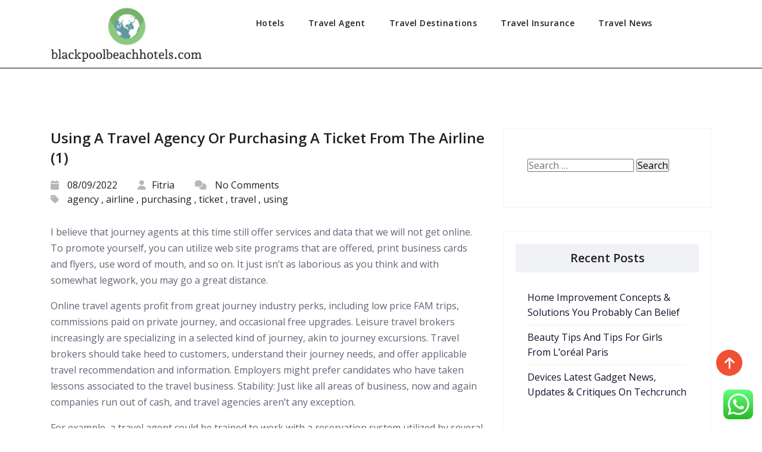

--- FILE ---
content_type: text/css
request_url: https://blackpoolbeachhotels.com/wp-content/themes/ismoderna/assets/css/lity.css?ver=6.9
body_size: 447
content:
/*! Lity - v2.3.1 - 2018-04-20
* http://sorgalla.com/lity/
* Copyright (c) 2015-2018 Jan Sorgalla; Licensed MIT */
.lity {
    z-index: 9990;
    position: fixed;
    top: 0;
    right: 0;
    bottom: 0;
    left: 0;
    white-space: nowrap;
    background: #0b0b0b;
    background: rgba(0, 0, 0, 0.9);
    outline: none !important;
    opacity: 0;
    -webkit-transition: opacity 0.3s ease;
    -o-transition: opacity 0.3s ease;
    transition: opacity 0.3s ease;
}
.lity.lity-opened {
    opacity: 1;
}
.lity.lity-closed {
    opacity: 0;
}
.lity * {
    -webkit-box-sizing: border-box;
    -moz-box-sizing: border-box;
    box-sizing: border-box;
}
.lity-wrap {
    z-index: 9990;
    position: fixed;
    top: 0;
    right: 0;
    bottom: 0;
    left: 0;
    text-align: center;
    outline: none !important;
}
.lity-wrap:before {
    content: "";
    display: inline-block;
    height: 100%;
    vertical-align: middle;
    margin-right: -0.25em;
}
.lity-loader {
    z-index: 9991;
    color: #fff;
    position: absolute;
    top: 50%;
    margin-top: -0.8em;
    width: 100%;
    text-align: center;
    font-size: 14px;
    font-family: Arial, Helvetica, sans-serif;
    opacity: 0;
    -webkit-transition: opacity 0.3s ease;
    -o-transition: opacity 0.3s ease;
    transition: opacity 0.3s ease;
}
.lity-loading .lity-loader {
    opacity: 1;
}
.lity-container {
    z-index: 9992;
    position: relative;
    text-align: left;
    vertical-align: middle;
    display: inline-block;
    white-space: normal;
    max-width: 100%;
    max-height: 100%;
    outline: none !important;
}
.lity-content {
    z-index: 9993;
    width: 100%;
    -webkit-transform: scale(1);
    -ms-transform: scale(1);
    -o-transform: scale(1);
    transform: scale(1);
    -webkit-transition: -webkit-transform 0.3s ease;
    transition: -webkit-transform 0.3s ease;
    -o-transition: -o-transform 0.3s ease;
    transition: transform 0.3s ease;
    transition: transform 0.3s ease, -webkit-transform 0.3s ease, -o-transform 0.3s ease;
}
.lity-loading .lity-content,
.lity-closed .lity-content {
    -webkit-transform: scale(0.8);
    -ms-transform: scale(0.8);
    -o-transform: scale(0.8);
    transform: scale(0.8);
}
.lity-content:after {
    content: "";
    position: absolute;
    left: 0;
    top: 0;
    bottom: 0;
    display: block;
    right: 0;
    width: auto;
    height: auto;
    z-index: -1;
    -webkit-box-shadow: 0 0 8px rgba(0, 0, 0, 0.6);
    box-shadow: 0 0 8px rgba(0, 0, 0, 0.6);
}
.lity-close {
    z-index: 9994;
    width: 35px;
    height: 35px;
    position: fixed;
    right: 0;
    top: 0;
    -webkit-appearance: none;
    cursor: pointer;
    text-decoration: none;
    text-align: center;
    padding: 0;
    color: #fff;
    font-style: normal;
    font-size: 35px;
    font-family: Arial, Baskerville, monospace;
    line-height: 35px;
    text-shadow: 0 1px 2px rgba(0, 0, 0, 0.6);
    border: 0;
    background: none;
    outline: none;
    -webkit-box-shadow: none;
    box-shadow: none;
}
.lity-close::-moz-focus-inner {
    border: 0;
    padding: 0;
}
.lity-close:hover,
.lity-close:focus,
.lity-close:active,
.lity-close:visited {
    text-decoration: none;
    text-align: center;
    padding: 0;
    color: #fff;
    font-style: normal;
    font-size: 35px;
    font-family: Arial, Baskerville, monospace;
    line-height: 35px;
    text-shadow: 0 1px 2px rgba(0, 0, 0, 0.6);
    border: 0;
    background: none;
    outline: none;
    -webkit-box-shadow: none;
    box-shadow: none;
}
.lity-close:active {
    top: 1px;
}
.lity-image img {
    max-width: 100%;
    display: block;
    line-height: 0;
    border: 0;
}
.lity-iframe .lity-container,
.lity-youtube .lity-container,
.lity-vimeo .lity-container,
.lity-facebookvideo .lity-container,
.lity-googlemaps .lity-container {
    width: 100%;
    max-width: 964px;
}
.lity-iframe-container {
    width: 100%;
    height: 0;
    padding-top: 56.25%;
    overflow: auto;
    pointer-events: auto;
    -webkit-transform: translateZ(0);
    transform: translateZ(0);
    -webkit-overflow-scrolling: touch;
}
.lity-iframe-container iframe {
    position: absolute;
    display: block;
    top: 0;
    left: 0;
    width: 100%;
    height: 100%;
    -webkit-box-shadow: 0 0 8px rgba(0, 0, 0, 0.6);
    box-shadow: 0 0 8px rgba(0, 0, 0, 0.6);
    background: #000;
}
.lity-hide {
    display: none;
}


--- FILE ---
content_type: text/css
request_url: https://blackpoolbeachhotels.com/wp-content/themes/ismoderna/assets/css/responsive.css?ver=6.9
body_size: 1871
content:
@media(max-width: 1280px) {
    .header-icon {
        width: 20%;
        margin-right: 20px;
    }
    .header-content {
        width: 80%;
        padding-top: 20px;
    }
    .header-content h5 {
        display: none;
    }
    .slider-img {
        top: -22%;
        text-align: right;
        right: 4%;
    }

    .slider-img img {
        width: 90%;
    }
    .product-card-bg {
        width: 290px !important;
    }
    h1.hero-title {
        font-size: 45px;
        margin-bottom: 10px;
    }
    h2.hero-sub-title {
        font-size: 18px;
        margin-bottom: 0;
    }
    p.hero-text {
        margin-bottom: 30px;
        max-width: 400px;
    }
    a.add-to-cart {
    }
    .new-collection-item-img:hover a.add-to-cart {
    }
}

@media(max-width: 1200px){

    .slider-img {
        top: -1%;
        text-align: right;
        right: 0;
    }
    .about-slider-img {
        top: -14%;
    }
    .product-list-content h4.price-text {
        margin: 15px 0;
    }
    .side-post-img {
        margin-bottom: 10px;
    }
    ul.follow-us li {
        margin-bottom: 10px;
    }
    .my-cart table tbody tr td {
        min-width: 150px;
    }
    td.cart-name-product {
        min-width: 197px !important;
    }

    .contact-detail i {
        width: 40px;
        height: 40px;
        font-size: 19px;
        margin-top: 8px;
    }

    .team-content {
        left: 24%;
    }
}

@media(max-width: 1024px){
    .slider-img {
        top: -16%;
        text-align: right;
        right: -10%;
    }
    .slider-img img {
        width: 74%;
    }
    .slider-content {
        margin-left: 30px;
    }
    a.add-to-cart {
    }
}

@media (max-width: 992px){
    .header-fixed.stick .slicknav_nav h5{
        color: #000;
    }
    .slider-bg, .slider-bg {
        height: 550px;
    }
    .slider-img img {
        width: 65%;
    }
    .slicknav_nav li, .slicknav_nav h5 {
        color: #fff;
        font-weight: 400;
    }
    .header-fixed.stick .nav-brand {
        display: none;
    }
    .login-cart {
        position: absolute;
        right: 30px;
        padding-top: 8px;
    }
    .nav-brand a img {
        width: 21%;
        margin: 0 auto;
        padding: 20px 0 0;
    }
    .nav-brand {
        text-align: center;
    }
    p.hero-text {
        max-width: 400px;
    }
    .header-content {
    display: none;
    }
    .slider-img {right: -18%;top: 4%;}
    .top-socail {
    }
    .home-category h5 {
        width: 70%;
    }
    .top-info li {
        margin: 6px 0;
    }
    .slicknav_brand img {
        display: none;
    }
    .slick-prev, .slick-next {
        top: 49%;
    }
    a.add-to-cart {
    }
    .product-slider .slick-prev, .slick-next {
        top: 41%;
    }
    .team-content {
        left: 33%;
    }
    .product-card-bg {
        width: 320px !important;
    }
    .stick .login-2 {
        margin-top: 0;
    }
    input.search-bg {
        width: 50%;
    }
    .selec-lang.text-right {
        position: absolute;
        right: 0;
        top: 26px;
    }
    .slicknav_btn {
        padding: 0;
    }
    .slicknav_btn {
        margin: 10px 0px 0px;
        margin-top: 24px;
    }
    .mid-bar {
        background: #fff;
        padding: 45px 0 10px;
    }
    .ws-section-spacing.banner-bg {
        height: auto;
    }
    .banner-content {
    padding: 0;
    }
    .stick .selec-lang.text-right {
        display: none;
    }
    .login-2 {
        display: none;
        position: absolute;
        right: 15px;
        top: 20px;
        z-index: 9999;
    }
    .login {
        display: block;
    }
    .stick .header-icon i {
        color: #ffffff;
    }
    .flaticon-icon-126486:before {
        font-size: 30px;
    }
    .flaticon-icon-1008010:before {
        font-size: 30px;
    }
    .header-icon i {
        margin-left: 20px;
    }
    .header-icon {
        width: 100%;
        display: inline-block;
    }

    .deal .slick-dots {
        bottom: -50px;
    }
    .about-slider-img {
    display: none;
    }
    button.btn-1 {
        margin-bottom: 100px;
    }
    .traking-bar:before {
        top: 38%;
    }
    .contact-img {
        display: none;
    }
    .product-img-slider .slider-for .slick-slide.slick-active {
        width: 210px !important;
    }

    .team-bg {
        background-image: none;
        background:#fff;
    }
    nav.navigation-btn {
        margin: 30px 0 60px;
    }
    .product-img-nav img {
        height: 99px;
    }
    table.table-responsive {
        display: inherit;
    }
}

@media(max-width: 990px) {

    .banner-content {
        text-align: center;
        margin-bottom: 60px;
    }
    .deal-img {
        text-align: center;
        margin-bottom: 30px;
    }
    .deal-img img {
        width: 80%;
        margin: 0 auto;
    }
    .product-offer img {
        width: 32%;
        margin: 0 auto;
    }

}

@media (max-width: 768px) {

    .nav-brand a img {
        width: 40%;
    }
        .slider-bg, .slider-bg {
        height: 700px;
    }
    .hero-slider-content {
        text-align: center;
        top: 25%;
        left: 50%;
    }
    .slider-img {
        top: 122%;
        text-align: center;
        right: 0;
        width: 100%;
    }
    .slider-content {
        margin-left: 0;
    }
    a.add-to-cart {
    }
    p.hero-text {
        max-width: 550px;
        margin: 0 auto;
        margin-bottom: 30px;
    }
    .slider-img img {
        width: 54%;
        margin: 0 auto;
    }
    .nav-serch {
        width: 100%;
    }
    .header-icon {
        width: 100%;
        margin-right: 0;
    }
    .flaticon-icon-126486:before {
    font-size: 35px;
    }
    .flaticon-icon-1008010:before {
    font-size: 35px;
    }
    .footer-about, .popular-tag {
        margin-bottom: 50px;
    }
    .contact-us{
    margin-bottom: 50px;  
    }
    h4.footer-title {
        margin-bottom: 30px;
    }
    .contact-us ul {
        display: grid;
    }
    .copy-right {
        margin: 50px 0 10px;
    } /*
    .login {
        display: none;
    } */
    .team-content {
        left: 40%;
    }
    .login-2 {
        display: block;
    }
    .selec-lang.text-right {
    display: none;
    }
    to-cart {
        left: 20%;
    }
    .product-list-bg {
        margin-bottom: 30px;
    }
    li.clearfix.comment-reply {
        margin-left: 60px;
    }
    .comment {
        width: 75%;
    }
    .comment-user {
        width: 20%;
    }
    .comment-user img {
        border-radius: 10px;
    }
    span.detail-meta-tag li {
        margin-bottom: 15px;
    }
    span.detail-meta-tag {
        margin-bottom: 10px;
    }
    .total-price {
        text-align: center;
        display: block;
        margin-top: 20px;
    }
    a.continue-shopping {
        display: block;
    }
    a.proceed-to-checkout {
        display: block;
    }
    p.grand-total {
        /* padding: 20px; */
    }
    .trakking-icon span {
        float: left;
        margin-bottom: 30px !important;
        margin-right: 20px;
    }
    .traking-bar:before {
    display: none;
    }
    .trakking-icon {
        text-align: left;
        padding-bottom: 30px;
    }
    .trakking-icon p {
        padding-top: 35px;
    }
    .traking-bar {
        margin: 0 0 50px;
    }
    .traking-number {
        text-align: left;
    }
    span.slicknav_icon.slicknav_no-text {
        padding-top: 7px;
    }
    .stick .slicknav_icon.slicknav_no-text {
        padding-top: 0;
    }
    .product-img-slider .slider-for .slick-slide.slick-active {
        width: 210px !important;
    }
    p.grand-total {
        padding-top: 25px;
    }
    .product-img-nav img {
        height: 99px;
    }
}

@media (max-width: 580px) {
    .slider-bg, .slider-bg {
        height: 635px;
    }
    .slider-img {
        top: 130%;
    }
    .top-info {
        text-align: center;
    }

    .nav-serch {
        position: relative;
        top: 40px;
        margin-bottom: 35px;
        display: inline-block;
    }
    input.search-bg {
        width: 63%;
    }
    .comment-user {
        margin-right: 15px;
    }
    .traking-number {
        text-align: center;
    }
    .product-img-slider .slider-for .slick-slide.slick-active {
        width: 524px !important;
    }
    .product-img-nav-slider {
        display: none; 
    }
}

@media(max-width: 766px){
    ul.meta-tag li {
        margin-right: 11px;
    }
}

@media(max-width: 450px){
    .hero-slider-content {
        top: 32%;
    }
    input.search-bg {
    width: 48%;
    }
    .quote-text:after {
    top: 50%;
    font-size: 120px;
    }
    .slider-bg, .slider-bg {
        height: 690px;
    }
    .slider-img {
        top: 113%;
    }
    .slider-img img {
        width: 68%;
    }
    .slick-next {
        right: 20px !important;
    }
    .slick-prev {
        left: 20px !important;
    }
    a.add-to-cart {transform: translate(-50%, 600%);}
    .quote-text:before {
        top: -52px;
        font-size: 120px;
    }
    .article-content {
        width: 64%;
    }
    .banner-content h2 {
        font-size: 25px;
        margin-bottom: 10px;
    }
    .banner-content h1 {
        font-size: 45px;
        margin-bottom: 15px;
    }
    .banner-content p {
        margin-bottom: 35px;
    }
    .ws-section-spacing {
        padding: 80px 0 50px;
    }
    .team-content {
        left: 38%;
    }
    .product-img-slider .slider-for .slick-slide.slick-active {
        width: 395px !important;
    }
    .p-button a {
        display: block;
        text-align: center;
        margin-right: 0;
        margin-bottom: 30px;
    }
    .share-icon {
        margin-bottom: 30px;
    }
    .product-offer img {
        width: 62%;
    }
}
 
@media(max-width: 580px) {
    .offer-banner {
        text-align: center;
    }
    .offer-banner-content {
        position: inherit;
        top: initial;
        left: inherit;
        transform: initial;
        text-align: center;
    }
    .offer-banner-img img {
        width: 50%;
        margin: 0 auto;
    }
    .offer-banner-content h3 {
        width: 100%;
    }
    .offer-banner-content a {
        margin-bottom: 37px;
        display: block;
    }
}

@media(max-width: 375px) {
    .lang-drop.eng {
        margin-right: 0;
    }  
    .top-socail li {
        padding-left: 7px;
        font-size: 14px;
    } 
    .slider-img img {
        width: 85%;
    }
    .hero-slider-content {
        top: 30%;
    }
    .slider-bg, .slider-bg {
        height: 750px;
    }
    .deal-banner-content {
        padding: 30px 0 0;
    }
    .deal-Banner {   
        padding: 20px;
    }
    .product-img-slider .slider-for .slick-slide.slick-active {
        width: 345px !important;
    }
    .search-bg {
        border-radius: 0 30px 30px 0;
        width: 47%;
    }
    .slider-content h4 {
        font-size: 30px;
        font-weight: 400;
    }
    .slider-content h2 {
        font-size: 18px;
    }
    li.clearfix.comment-reply {
        margin-left: 20px;
    }
    .traking-bar {
        padding: 40px 30px 10px;
    }
    .quote-text:after {
        top: 57%;
    }
    button.contact-btn.forget {
        width: -webkit-fill-available;
        margin-right: 0;
        margin-bottom: 10px;
    }
    ul.meta-tag li {
        margin: 0 10px;
    }
    .team-content {
        left: 35%;
    }
    .flaticon-grid:before {
        font-size: 22px;
        margin-right: 39px;
    }
    .flaticon-list-1:before {
        font-size: 23px;
    }
    .review#accordion button {
        margin-right: 10px;
        padding: 8px 10px;
    }
}

@media(max-width: 320px) {
    h1.hero-title {
        font-size: 38px;
    }
    .slider-bg, .slider-bg {
        height: 640px;
    }
        .product-card-bg {
        width: 280px !important;
    }
    .product-img-slider .slider-for .slick-slide.slick-active {
        width: 290px !important;
    }
    ul.meta-tag li {
        margin: 0 3px;
    }
    .team-content {
        left: 31%;
    }
    ul.chechout-item li img {
        margin-right: 4px;
    }
    .checkout-card ul>li>span {
        width: 26%;
    }
    .trakking ul li {
        padding-bottom: 35px;
    }
    .product-img-slider .slick-list.draggable {
        height: 488px;
    }
    .product-img-slider .slick-track {
        height: 488px;
    }
    p.product-discription {
        margin-bottom: 30px;
    }
    .review#accordion button {
        margin-right: 2px;
        padding: 5px 10px;
        font-size: 14px;
    }
}
